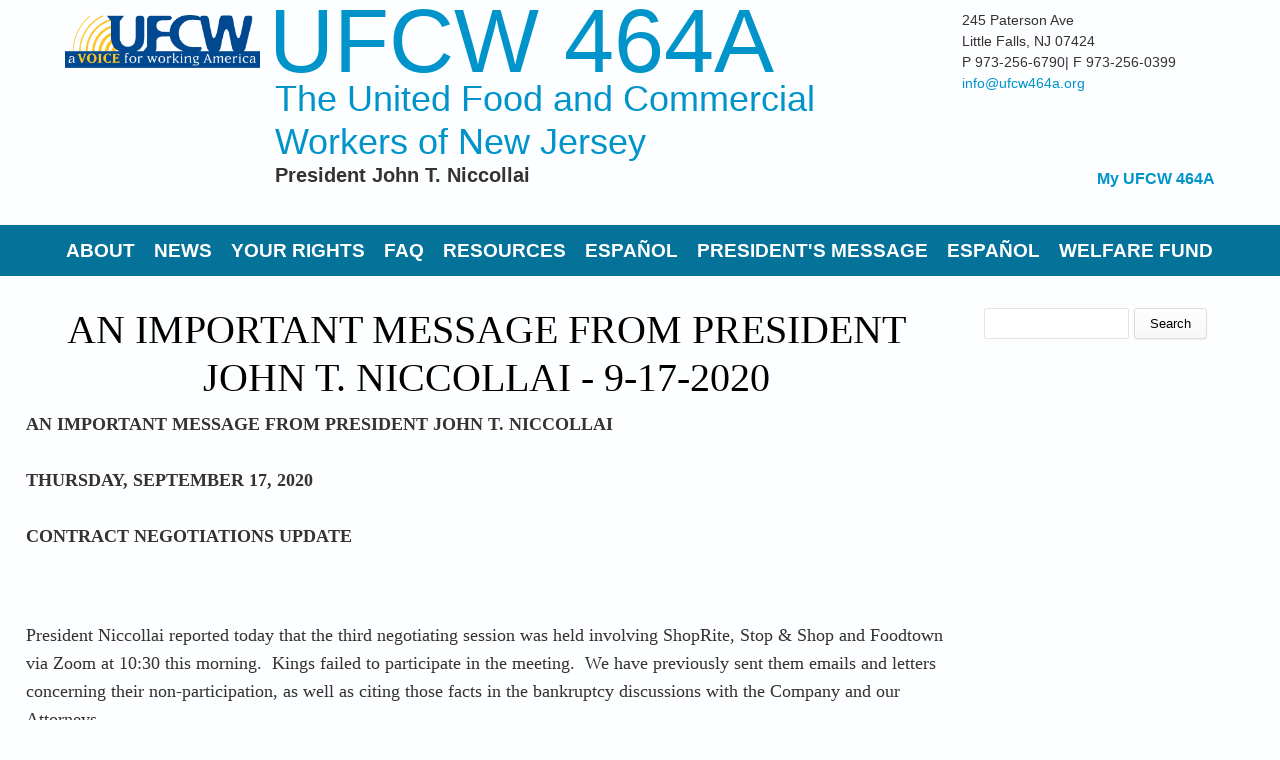

--- FILE ---
content_type: text/html; charset=utf-8
request_url: https://ufcw464a.org/content/important-message-president-john-t-niccollai-9-17-2020
body_size: 6740
content:
<!DOCTYPE html>
<html>
<head>
<!--[if IE]><![endif]-->
<link rel="dns-prefetch" href="//fonts.gstatic.com" />
<link rel="preconnect" href="//fonts.gstatic.com" crossorigin="" />
<link rel="dns-prefetch" href="//fonts.googleapis.com" />
<link rel="preconnect" href="//fonts.googleapis.com" />
<meta charset="utf-8" />
<meta name="viewport" content="width=device-width" />
<link rel="shortcut icon" href="https://ufcw464a.org/sites/all/themes/custom/uws_lexus_zymphonies_theme/favicon.ico" type="image/vnd.microsoft.icon" />
<meta name="description" content="AN IMPORTANT MESSAGE FROM PRESIDENT JOHN T. NICCOLLAI THURSDAY, SEPTEMBER 17, 2020 CONTRACT NEGOTIATIONS UPDATE President Niccollai reported today that the third negotiating session was held involving ShopRite, Stop &amp; Shop and Foodtown via Zoom at 10:30 this morning. Kings failed to participate in the meeting. We have previously sent them emails and letters concerning their" />
<meta name="generator" content="Drupal 7 (https://www.drupal.org)" />
<link rel="canonical" href="https://ufcw464a.org/content/important-message-president-john-t-niccollai-9-17-2020" />
<link rel="shortlink" href="https://ufcw464a.org/node/7519" />
<meta property="og:site_name" content="UFCW 464A" />
<meta property="og:type" content="article" />
<meta property="og:url" content="https://ufcw464a.org/content/important-message-president-john-t-niccollai-9-17-2020" />
<meta property="og:title" content="AN IMPORTANT MESSAGE FROM PRESIDENT JOHN T. NICCOLLAI - 9-17-2020" />
<meta property="og:description" content="AN IMPORTANT MESSAGE FROM PRESIDENT JOHN T. NICCOLLAI THURSDAY, SEPTEMBER 17, 2020 CONTRACT NEGOTIATIONS UPDATE President Niccollai reported today that the third negotiating session was held involving ShopRite, Stop &amp; Shop and Foodtown via Zoom at 10:30 this morning. Kings failed to participate in the meeting. We have previously sent them emails and letters concerning their non-participation, as well as citing those facts in the bankruptcy discussions with the Company and our Attorneys." />
<meta property="og:updated_time" content="2022-02-10T12:22:43-05:00" />
<meta property="article:published_time" content="2020-09-17T00:00:00-04:00" />
<meta property="article:modified_time" content="2022-02-10T12:22:43-05:00" />
<title>AN IMPORTANT MESSAGE FROM PRESIDENT JOHN T. NICCOLLAI - 9-17-2020 | UFCW 464A</title>
<link type="text/css" rel="stylesheet" href="/sites/ufcw464a.org/files/advagg_css/css__YM0t6wg21O14GF7tcu2HX-El975SJFMCkwNbcPbRtDo__q51aAHAaXhlM5QrnGMBLKDZxQyn-ON1vosHte3q9x_M__uQAL0tkzzvY3zYMirardRVz9UqOVSPOUK7o8YUf6lzA.css" media="all" />
<link type="text/css" rel="stylesheet" href="/sites/ufcw464a.org/files/advagg_css/css__VLTptcyxRgkSAZEMfKiEQXjkT8tUBXsYkjk3MXGNeTc__pb0979zP98-mAJHCPBRwUi6VhqUy2RCyFzTwMErWveI__uQAL0tkzzvY3zYMirardRVz9UqOVSPOUK7o8YUf6lzA.css" media="all" />
<script src="/sites/ufcw464a.org/files/advagg_js/js__jk6VXUbzJzg4LbIo20A6n7prvO1-NFc26guIHRP6us4__BN2pvd9Cn8EErUhrVCdi0K5A69K2ylE9F1aMbFeiN0g__uQAL0tkzzvY3zYMirardRVz9UqOVSPOUK7o8YUf6lzA.js"></script>
<script src="/sites/ufcw464a.org/files/advagg_js/js__O7Ih4cLtN2AVQca84Y2oGlfC_EAD8YMInJeVV1TrKRE__paVq7oYuTON8vAXy_uUlYX-sogQzAQrzdumbhalQcNw__uQAL0tkzzvY3zYMirardRVz9UqOVSPOUK7o8YUf6lzA.js"></script>
<script src="/sites/ufcw464a.org/files/advagg_js/js__sqz4pWr2OBeTs3vANn7hme576zl7ovCPJVsQypCTxzg__I6L4y3tV0V51aWmT_w7gBdIL7dc5_jvdHp6GcgZ9KY4__uQAL0tkzzvY3zYMirardRVz9UqOVSPOUK7o8YUf6lzA.js"></script>
<script src="/sites/ufcw464a.org/files/advagg_js/js__amTzwSyV8dWeCbN6RoPqoOb0PrV5uJFqI1SSbtVMQ6A__E86MiqQgGqlHk44pw37Fe7W0FuZcujm2aduJzkR7uuY__uQAL0tkzzvY3zYMirardRVz9UqOVSPOUK7o8YUf6lzA.js"></script>
<script src="/sites/ufcw464a.org/files/advagg_js/js__BKCLhsnbbZv06zOrjVdHEOUV4yEHCUlwgMTXOiq36p0__L6r46iFy2pHfFdBBtOBpQrbkvw1UP6Md4hIr8yuM_qo__uQAL0tkzzvY3zYMirardRVz9UqOVSPOUK7o8YUf6lzA.js"></script>
<script>
<!--//--><![CDATA[//><!--
jQuery.extend(Drupal.settings,{"basePath":"\/","pathPrefix":"","setHasJsCookie":0,"ajaxPageState":{"theme":"uws_lexus_zymphonies_theme","theme_token":"j0AqfJ_9XPdov8eTkgONY-KCSosHF0G2HbeV9gD57fI","css":{"modules\/system\/system.base.css":1,"modules\/system\/system.menus.css":1,"modules\/system\/system.messages.css":1,"modules\/system\/system.theme.css":1,"modules\/aggregator\/aggregator.css":1,"modules\/book\/book.css":1,"sites\/all\/modules\/contrib\/calendar\/css\/calendar_multiday.css":1,"modules\/comment\/comment.css":1,"sites\/all\/modules\/contrib\/date\/date_repeat_field\/date_repeat_field.css":1,"modules\/field\/theme\/field.css":1,"sites\/all\/modules\/contrib\/fitvids\/fitvids.css":1,"modules\/node\/node.css":1,"modules\/poll\/poll.css":1,"modules\/search\/search.css":1,"modules\/user\/user.css":1,"sites\/all\/modules\/contrib\/nodeorder\/css\/nodeorder.css":1,"sites\/all\/modules\/contrib\/views\/css\/views.css":1,"sites\/all\/modules\/contrib\/media\/modules\/media_wysiwyg\/css\/media_wysiwyg.base.css":1,"sites\/all\/modules\/contrib\/colorbox\/styles\/default\/colorbox_style.css":1,"sites\/all\/modules\/contrib\/ctools\/css\/ctools.css":1,"sites\/all\/modules\/contrib\/panels\/css\/panels.css":1,"sites\/all\/modules\/contrib\/tagclouds\/tagclouds.css":1,"sites\/all\/modules\/contrib\/responsive_dropdown_menus\/theme\/responsive-dropdown-menus.css":1,"sites\/all\/modules\/contrib\/superhero_framework\/superhero_block\/css\/block.css":1,"sites\/all\/themes\/custom\/uws_lexus_zymphonies_theme\/css\/font-awesome.css":1,"sites\/all\/themes\/custom\/uws_lexus_zymphonies_theme\/css\/style.css":1,"sites\/all\/themes\/custom\/uws_lexus_zymphonies_theme\/css\/media.css":1,"sites\/all\/themes\/custom\/uws_lexus_zymphonies_theme\/css\/custom.css":1},"js":{"sites\/all\/modules\/contrib\/jquery_update\/replace\/jquery\/1.12\/jquery.js":1,"misc\/jquery-extend-3.4.0.js":1,"misc\/jquery-html-prefilter-3.5.0-backport.js":1,"misc\/jquery.once.js":1,"misc\/drupal.js":1,"sites\/all\/libraries\/fitvids\/jquery.fitvids.js":1,"sites\/all\/modules\/contrib\/jquery_update\/js\/jquery_browser.js":1,"misc\/form-single-submit.js":1,"sites\/all\/modules\/contrib\/fitvids\/fitvids.js":1,"sites\/all\/libraries\/colorbox\/jquery.colorbox-min.js":1,"sites\/all\/modules\/contrib\/colorbox\/js\/colorbox.js":1,"sites\/all\/modules\/contrib\/colorbox\/styles\/default\/colorbox_style.js":1,"sites\/all\/modules\/contrib\/colorbox\/js\/colorbox_load.js":1,"sites\/all\/modules\/contrib\/colorbox\/js\/colorbox_inline.js":1,"sites\/all\/modules\/contrib\/responsive_dropdown_menus\/theme\/responsive-dropdown-menus.js":1,"sites\/all\/themes\/custom\/uws_lexus_zymphonies_theme\/js\/custom.js":1}},"colorbox":{"opacity":"0.85","current":"{current} of {total}","previous":"\u00ab Prev","next":"Next \u00bb","close":"Close","maxWidth":"98%","maxHeight":"98%","fixed":true,"mobiledetect":false,"mobiledevicewidth":"480px","file_public_path":"\/sites\/ufcw464a.org\/files","specificPagesDefaultValue":"admin*\nimagebrowser*\nimg_assist*\nimce*\nnode\/add\/*\nnode\/*\/edit\nprint\/*\nprintpdf\/*\nsystem\/ajax\nsystem\/ajax\/*"},"fitvids":{"custom_domains":["iframe[src^=\u0027https:\/\/www.facebook.com\u0027]"],"selectors":["body\r","iframe\r",".bean-video-block\r",".embedded-video\r","video"],"simplifymarkup":1},"responsive_dropdown_menus":{"menu-sidebar-links":"Additional Resources and Information","menu-administration":"Administration","devel":"Development","features":"Features","main-menu":"Main menu","management":"Management","menu-menu-management":"Menu Settings","navigation":"Navigation","menu-slider-settings":"Slider Settings","menu-test-custom-menu":"Test Custom Menu","user-menu":"User menu"},"urlIsAjaxTrusted":{"\/content\/important-message-president-john-t-niccollai-9-17-2020":true}});
//--><!]]>
</script>
<!--[if IE 8 ]>    <html class="ie8 ielt9"> <![endif]-->
<!--[if lt IE 9]><script src="http://html5shiv.googlecode.com/svn/trunk/html5.js"></script><![endif]-->
</head>
<body class="html not-front not-logged-in one-sidebar sidebar-second page-node page-node- page-node-7519 node-type-news-article">
	<div id="skip-link">
		<a href="#main-content" class="element-invisible element-focusable">Skip to main content</a>
	</div>
  		<style>

#site-title {
font-size: 60px;
}
#site-description {
font-size: 40px;
color: #0194CA;
}

#main-menu a {
  color: #ffffff;
}

#main-menu ul li {
font-size: 125%;
}

</style>

<!-- header -->

<div id="header_wrapper">
  <header id="header" class="clearfix">
    <div class="logo_wrap">
              <div id="logo"><a href="/" title="Home"><img src="https://ufcw464a.org/sites/ufcw464a.org/files/UFCW_int%20_Logo%20_.png"/></a></div>
            <div id="site-title">
        <a href="/" title="Home">UFCW 464A</a>
        <div id="site-description">The United Food and Commercial Workers of New Jersey</div>
             <div id="web-address"><div class="region region-web-address">
  <div id="block-block-55" class="block block-block">

      
  <div class="content">
    <p><strong><span style="font-size:20px;">President John T. Niccollai</span></strong></p>
  </div>
  
</div> <!-- /.block -->
</div>
 <!-- /.region -->
</div>
      
      </div>
    </div>
        <div class="region region-user-menu">
  <div id="block-block-54" class="block block-block">

      
  <div class="content">
    <div class="address">
<div>245 Paterson Ave</div>
<div>Little Falls, NJ 07424</div>
<div>P 973-256-6790| F 973-256-0399</div>
<div><a href="mailto:info@ufcw464a.org">info@ufcw464a.org</a></div>
<div>&nbsp;</div>
<div style="font-size:24px;">&nbsp;</div>
</div>
  </div>
  
</div> <!-- /.block -->
<div id="block-system-user-menu" class="block block-system block-menu">

      
  <div class="content">
    <ul class="menu"><li class="first last leaf"><a href="/civicrm/user" title="">My UFCW 464A</a></li>
</ul>  </div>
  
</div> <!-- /.block -->
</div>
 <!-- /.region -->
      </header>
</div>

<!-- End Header -->

  <div class="menu-wrap">
    <div class="full-wrap clearfix">
      <nav id="main-menu"  role="navigation">
        <a class="nav-toggle" href="#">Navigation</a>
        <div class="menu-navigation-container">
          <ul class="menu"><li class="first expanded"><a href="/content/about-ufcw-local-464a" class="restricted">About</a><ul class="menu"><li class="first leaf"><a href="/content/history-ufcw-local-464a" class="restricted">The History of UFCW Local 464A</a></li>
<li class="leaf"><a href="/content/ufcw-464a-who-we-are" class="restricted">UFCW 464A : Who We Are</a></li>
<li class="expanded"><a href="/content/our-team" title="" class="restricted">Our Team</a><ul class="menu"><li class="first leaf"><a href="/content/john-t-niccollai-president" class="restricted">John T. Niccollai</a></li>
<li class="leaf"><a href="/content/richard-j-whalen-secretary-treasurer" class="restricted">Richard J. Whalen</a></li>
<li class="leaf"><a href="/content/john-niccollai-iii-recorder">John Niccollai III</a></li>
<li class="last leaf"><a href="/business_agents" title="" class="restricted">Business Agents and Organizing Coordinators</a></li>
</ul></li>
<li class="leaf"><a href="/content/contact-ufcw-464a" class="restricted">UFCW 464A Contact Numbers</a></li>
<li class="leaf"><a href="/contact" title="" class="restricted">Contact Form</a></li>
<li class="last expanded"><a href="/content/directions" class="restricted">Directions to UFCW 464A</a><ul class="menu"><li class="first leaf"><a href="http://ufcw464a.cwamember.com" title="" class="restricted">Little Falls</a></li>
<li class="last leaf"><a href="http://ufcw464a.cwamember.com" title="" class="restricted">Tarrytown, NY</a></li>
</ul></li>
</ul></li>
<li class="expanded"><a href="/news" title="" class="restricted">News</a><ul class="menu"><li class="first leaf"><a href="/tags/acme" title="" class="restricted">ACME</a></li>
<li class="leaf"><a href="/tags/inside-ufcw-464a" title="" class="restricted">Inside 464A</a></li>
<li class="leaf"><a href="/tags/foodtown" title="" class="restricted">Foodtown</a></li>
<li class="leaf"><a href="/tags/kings" title="" class="restricted">Kings</a></li>
<li class="leaf"><a href="/tags/stop-shop" title="" class="restricted">Stop &amp; Shop</a></li>
<li class="leaf"><a href="/tags/shoprite" title="" class="restricted">ShopRite</a></li>
<li class="leaf"><a href="/node/7299/feed-items" title="" class="restricted">UFCW News</a></li>
<li class="last leaf"><a href="/node/7594/feed-items" title="">New Jersey Grocery News</a></li>
</ul></li>
<li class="expanded"><a href="/content/your-rights" class="restricted">Your Rights</a><ul class="menu"><li class="first leaf"><a href="/content/financial-security" class="restricted">Financial Security</a></li>
<li class="leaf"><a href="/content/privacy" class="restricted">Privacy</a></li>
<li class="last leaf"><a href="/content/your-health-and-welfare" class="restricted">Your Health and Welfare</a></li>
</ul></li>
<li class="expanded"><a href="/content/frequently-asked-questions" title="" class="restricted">FAQ</a><ul class="menu"><li class="first leaf"><a href="/content/frequently-asked-dental-questions" class="restricted">Frequently Asked Dental Questions</a></li>
<li class="leaf"><a href="/content/frequently-asked-medical-questions" class="restricted">Frequently Asked Medical Questions</a></li>
<li class="last leaf"><a href="/content/frequently-asked-prescription-questions" class="restricted">Frequently Asked Prescription Questions</a></li>
</ul></li>
<li class="expanded"><a href="/content/member-resources" title="" class="restricted">Resources</a><ul class="menu"><li class="first leaf"><a href="/content/important-telephone-numbers" class="restricted">Important Telephone Numbers</a></li>
<li class="expanded"><a href="/content/ufcw-local-464a-scholarship-program" class="restricted">UFCW Local 464A Scholarship Program</a><ul class="menu"><li class="first last leaf"><a href="/content/list-union-scholarship-recipients">LIST OF UNION SCHOLARSHIP RECIPIENTS</a></li>
</ul></li>
<li class="last leaf"><a href="/content/patronize-don%E2%80%99t-patronize" class="restricted">Patronize / Don’t Patronize</a></li>
</ul></li>
<li class="expanded"><a href="/content/espa%C3%B1ol-0" class="restricted">Español</a><ul class="menu"><li class="first leaf"><a href="/content/acerca-de-ufcw-local-464a" class="restricted">Acerca de UFCW Local 464A</a></li>
<li class="leaf"><a href="/content/organizaci%C3%B3n" class="restricted">Organización</a></li>
<li class="leaf"><a href="/content/preguntas-frecuentes" class="restricted">Preguntas frecuentes</a></li>
<li class="leaf"><a href="/content/su-salud-y-bienestar" class="restricted">Su salud y bienestar</a></li>
<li class="last leaf"><a href="/content/su-seguridad-financiera" class="restricted">Su seguridad financiera</a></li>
</ul></li>
<li class="leaf"><a href="/tags/presidents-message" title="" class="restricted">President&#039;s Message</a></li>
<li class="leaf"><a href="http://ufcw464a.cwamember.com/content/espa%C3%B1ol" title="" class="restricted">Español</a></li>
<li class="last expanded"><a href="/welfare-fund">Welfare Fund</a><ul class="menu"><li class="first leaf"><a href="/welfare-fundt/no-surprises-act">No Surprises Act</a></li>
<li class="leaf"><a href="/welfare-fund/price-comparison-tool">PRICE COMPARISON TOOL</a></li>
<li class="leaf"><a href="/welfare-fund/forms" class="restricted">Welfare Fund Forms</a></li>
<li class="leaf"><a href="/welfare-fund/legal-services" class="restricted">Legal Services</a></li>
<li class="last expanded"><a href="/medcenters" title="uch as node/add or an external URL such as http://example.com. Enter  to link to the front page.
Description" class="restricted">Medical, Dental, Vision Centers</a><ul class="menu"><li class="first leaf"><a href="/medcenters" title="">Participating Medical Facilities</a></li>
<li class="leaf"><a href="/dentalcenters" title="">Participating Dental Centers</a></li>
<li class="last leaf"><a href="/visioncenters" title="">Participating Vision Centers</a></li>
</ul></li>
</ul></li>
</ul>        </div>
        <div class="clear"></div>
      </nav>

    </div>
  </div>

  <div class="slideshow">
      </div>

<div id="top-area">
    </div>

<div class="feature_content">
     </div>


<div id="page-wrap">

  
  <div id="container">
    <div class="container-wrap">
      <div class="content-sidebar-wrap">
        <div id="content">

                      <div id="breadcrumbs">
                          </div>
          
          <section id="post-content" role="main">
                                                  <h1 class="page-title">AN IMPORTANT MESSAGE FROM PRESIDENT JOHN T. NICCOLLAI - 9-17-2020</h1>
                                                                        <div class="region region-content">
                        <span property="dc:title" content="AN IMPORTANT MESSAGE FROM PRESIDENT JOHN T. NICCOLLAI - 9-17-2020" class="rdf-meta element-hidden"></span>  
      
    
  <div class="content node-news-article">
    <div class="field field-name-body field-type-text-with-summary field-label-hidden"><div class="field-items"><div class="field-item even" property="content:encoded"><p><strong>AN IMPORTANT MESSAGE FROM PRESIDENT JOHN T. NICCOLLAI<br><br />
	THURSDAY, SEPTEMBER 17, 2020<br><br />
	CONTRACT NEGOTIATIONS UPDATE</strong></p>
<p><br><br />
	President Niccollai reported today that the third negotiating session was held involving ShopRite, Stop &amp; Shop and Foodtown via Zoom at 10:30 this morning.&nbsp; Kings failed to participate in the meeting.&nbsp; We have previously sent them emails and letters concerning their non-participation, as well as citing those facts in the bankruptcy discussions with the Company and our Attorneys.<br><br />
	As anticipated, the Companies presented a list of counter-proposals, with the most noteworthy as follows:<br><br />
	1. Co-pay for both full-time and part-time Medical for current and future employees up to $300.00 per month.<br><br />
	2. A restructuring of the Medical Plan to reduce coverage and eliminate a large portion of part-time employees from the Health Care Plan.<br><br />
	3. A restructuring of the Pension Plan from Defined Benefit to Defined Contribution, which would eliminate a guaranteed monthly payment amount.<br><br />
	4. The establishment of a New Hire Tier with lesser holidays, sick time, personal days, and premiums.<br><br />
	The Union Negotiating Committee rejected the Employers’ counter-proposals and indicated that we view modifications of our Pension Plan and co-pay Medical as strike issues.&nbsp; The Companies characterized both our Medical and Pension Plans as dinosaurs and indicated the contracts the Companies negotiated recently have member co-pay for Health Care and, for the most part, the elimination of part-time coverage. In addition, they stressed the fact&nbsp;that Pension Plans have been converted from Defined Benefit to either Defined Contribution or 401K.&nbsp; The Union stressed the fact that based upon the outstanding guidance of both the Union and Company Trustees, our Plans are well-funded, cost-efficient and the proposed modifications are not necessary to continue future benefits.<br><br />
	The Union also reviewed a number of other important issues as submitted to the Companies in our proposals.&nbsp; The Companies objected to the continuation of the high costs of premiums and any additional holidays or paid time off.<br><br />
	The next meeting of the Negotiating Committee is scheduled for Thursday, October 1, 2020, and both sides agree that notwithstanding monumental differences, they will try to pursue the course toward a contract.&nbsp;<br><br />
	We will continue to post updates on our website as the negotiations progress.<br><br />
	WORK SMARTLY – WORK SAFELY<br><br />
	&nbsp;</p>
</div></div></div><div class="field field-name-field-tags field-type-taxonomy-term-reference field-label-hidden"><div class="field-items"><div class="field-item even"><a href="/tags/inside-ufcw-464a" typeof="skos:Concept" property="rdfs:label skos:prefLabel" datatype="">Inside UFCW 464A</a></div><div class="field-item odd"><a href="/tags/ufcw-news" typeof="skos:Concept" property="rdfs:label skos:prefLabel" datatype="">UFCW News</a></div><div class="field-item even"><a href="/tags/acme" typeof="skos:Concept" property="rdfs:label skos:prefLabel" datatype="">ACME</a></div><div class="field-item odd"><a href="/tags/stop-shop" typeof="skos:Concept" property="rdfs:label skos:prefLabel" datatype="">Stop &amp; Shop</a></div><div class="field-item even"><a href="/tags/foodtown" typeof="skos:Concept" property="rdfs:label skos:prefLabel" datatype="">Foodtown</a></div><div class="field-item odd"><a href="/tags/kings" typeof="skos:Concept" property="rdfs:label skos:prefLabel" datatype="">Kings</a></div></div></div>  </div>

      <footer>
          </footer>
  
  </div>
 <!-- /.region -->
          </section>
        </div>

        
        </div>

                  <aside id="sidebar-second" role="complementary"><div class="region region-sidebar-second">
  <div id="block-search-form" class="block block-search">

      
  <div class="content">
    <form action="/content/important-message-president-john-t-niccollai-9-17-2020" method="post" id="search-block-form" accept-charset="UTF-8"><div><div class="container-inline">
      <h2 class="element-invisible">Search form</h2>
    <div class="form-item form-type-textfield form-item-search-block-form">
  <label class="element-invisible" for="edit-search-block-form--2">Search </label>
 <input title="Enter the terms you wish to search for." type="text" id="edit-search-block-form--2" name="search_block_form" value="" size="15" maxlength="128" class="form-text" />
</div>
<div class="form-actions form-wrapper" id="edit-actions"><input type="submit" id="edit-submit" name="op" value="Search" class="form-submit" /></div><input type="hidden" name="form_build_id" value="form-ymEYofP9SxSYrfBkO6wO1lkM-bpnj2LbhYLQTxfwPaw" />
<input type="hidden" name="form_id" value="search_block_form" />
</div>
</div></form>  </div>
  
</div> <!-- /.block -->
</div>
 <!-- /.region -->
</aside>
        
    </div>
  </div>

  
</div>


<!-- Footer -->

<div id="footer">

  
  <div class="credits">
    Design by<a href="http://www.zymphonies.com"> Zymphonies</a>
  </div>

</div>
	 <!-- /.region -->
</body>
</html>

--- FILE ---
content_type: application/javascript
request_url: https://ufcw464a.org/sites/ufcw464a.org/files/advagg_js/js__BKCLhsnbbZv06zOrjVdHEOUV4yEHCUlwgMTXOiq36p0__L6r46iFy2pHfFdBBtOBpQrbkvw1UP6Md4hIr8yuM_qo__uQAL0tkzzvY3zYMirardRVz9UqOVSPOUK7o8YUf6lzA.js
body_size: 1165
content:
/* Source and licensing information for the line(s) below can be found at https://www.ufcw464a.org/sites/all/modules/contrib/responsive_dropdown_menus/theme/responsive-dropdown-menus.js. */
(function($){Drupal.behaviors.responsiveDropdownMenuToggle={attach:function(context,settings){var responsiveDropdownMenus=Drupal.settings.responsive_dropdown_menus,menuToggleHelper=Drupal.t('Menu');$('.responsive-menu',context).each(function(index){var menuID=$(this).attr('id');$.each(responsiveDropdownMenus,function(delta,title){if(delta==menuID)menuToggleHelper=title});if(!$(this).prev().hasClass('menu-toggle')){var title=Drupal.t('Toggle Menu');$(this).before('<a class="menu-toggle" title="'+title+'"><span class="lines"><span class="line first-line first"></span><span class="line"></span><span class="line last-line last"></span></span><span class="toggle-help">'+menuToggleHelper+'</span></a>')}});$('.menu-toggle').click(function(){$(this).next().toggleClass('menu-toggled')})}};Drupal.behaviors.responsiveDropdownMenuDropDown={attach:function(context){$('.responsive-menu li.menu-parent').hover(function(){$(this).children('.sub-menu').addClass('active')},function(){$(this).children('.sub-menu').removeClass('active')})}}})(jQuery);;
/* Source and licensing information for the above line(s) can be found at https://www.ufcw464a.org/sites/all/modules/contrib/responsive_dropdown_menus/theme/responsive-dropdown-menus.js. */;/*})'"*/
/* ---------------------------------------------

* Filename:     custom.js
* Version:      1.0.0 (2015-06-06)
* Website:      http://www.zymphonies.com
                http://www.freebiezz.com
* Description:  System JS
* Author:       Zymphonies Dev Team
                info@zymphonies.com

-----------------------------------------------*/

(function($) {
    Drupal.behaviors.centricoFee = {
        attach: function(context, settings) {

  $('.social-icons li').each(function(){
    var url = $(this).find('a').attr('href');
    if(url == ''){
     $(this).hide();
    }
  });

  $('.nav-toggle').click(function(event) {
    event.preventDefault();
    $('#main-menu div ul:first-child').slideToggle(250);
    return false;
  });

  $('.view-photo-gallery .views-field-field-multiple-images .field-content a').mouseenter( function(){
    $(this).next('blockquote').addClass('hover');
  });

  $('.view-photo-gallery .views-field-field-multiple-images .field-content a').mouseleave(function() {
    $(this).next('blockquote').removeClass('hover');
  });
  if( ($(window).width() > 640) || ($(document).width() > 640) ) {
      $('#main-menu li').mouseenter(function() {
        $(this).children('ul').css('display', 'none').stop(true, true).slideToggle(250).css('display', 'table').children('ul').css('display', 'none');
      });
      $('#main-menu li').mouseleave(function() {
        $(this).children('ul').stop(true, true).fadeOut(250).css('display', 'table');
      })
        } else {
    $('#main-menu li').each(function() {
      if($(this).children('ul').length)
        $(this).append('<span class="drop-down-toggle"><span class="drop-down-arrow"></span></span>');
    });
    $('.drop-down-toggle').click(function() {
      $(this).parent().children('ul').slideToggle(30, 'linear');
    });
  }
	},
    };
})(jQuery);
;/*})'"*/;/*})'"*/
